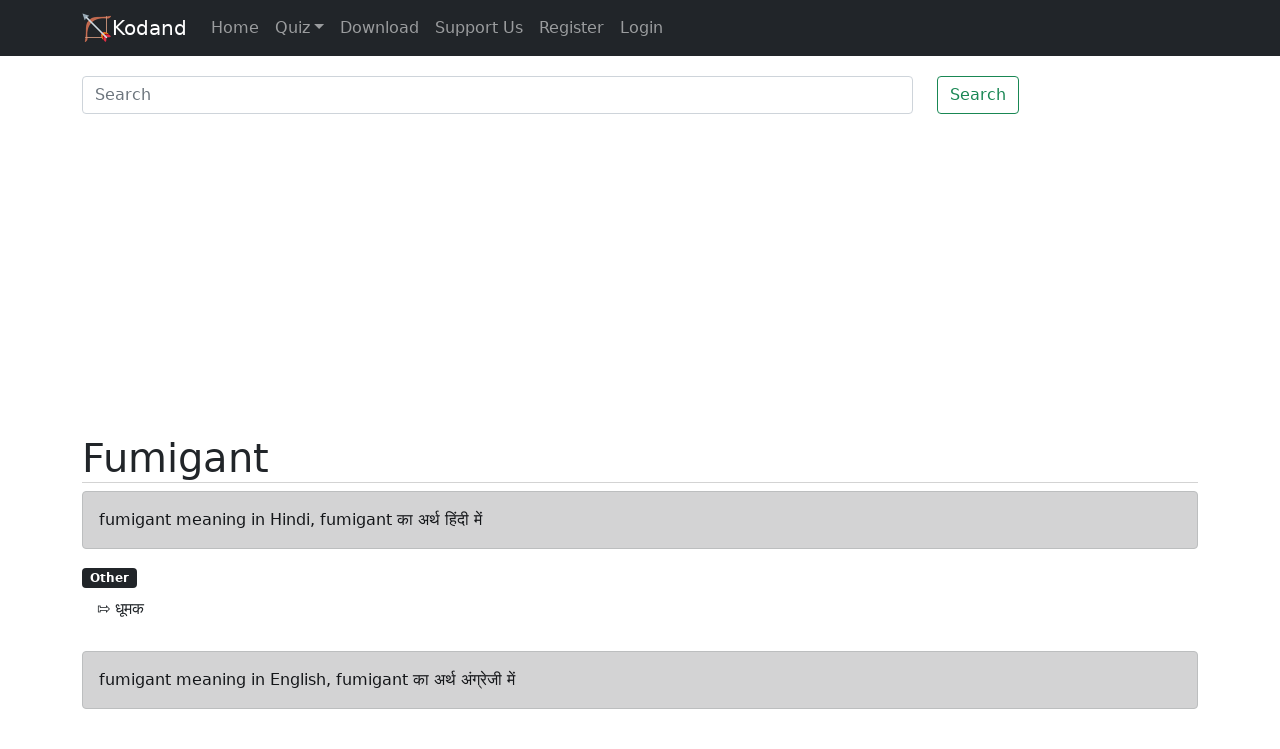

--- FILE ---
content_type: text/html; charset=utf-8
request_url: https://www.google.com/recaptcha/api2/aframe
body_size: 266
content:
<!DOCTYPE HTML><html><head><meta http-equiv="content-type" content="text/html; charset=UTF-8"></head><body><script nonce="PuPp6fhUNsrwBHP7mjgPBA">/** Anti-fraud and anti-abuse applications only. See google.com/recaptcha */ try{var clients={'sodar':'https://pagead2.googlesyndication.com/pagead/sodar?'};window.addEventListener("message",function(a){try{if(a.source===window.parent){var b=JSON.parse(a.data);var c=clients[b['id']];if(c){var d=document.createElement('img');d.src=c+b['params']+'&rc='+(localStorage.getItem("rc::a")?sessionStorage.getItem("rc::b"):"");window.document.body.appendChild(d);sessionStorage.setItem("rc::e",parseInt(sessionStorage.getItem("rc::e")||0)+1);localStorage.setItem("rc::h",'1769458150921');}}}catch(b){}});window.parent.postMessage("_grecaptcha_ready", "*");}catch(b){}</script></body></html>